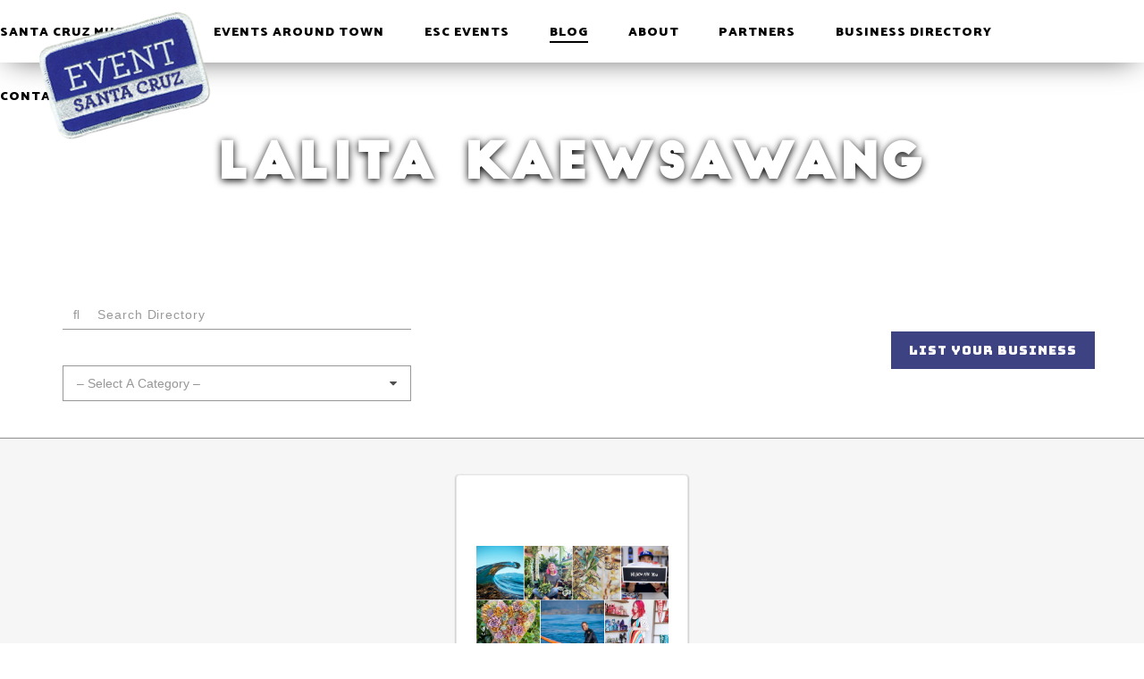

--- FILE ---
content_type: text/html; charset=UTF-8
request_url: https://www.eventsantacruz.com/tag/lalita-kaewsawang/
body_size: 9805
content:
<!DOCTYPE html>
<html lang="en-US">
<head>
	<meta charset="UTF-8">
	<meta name="viewport" content="width=device-width, initial-scale=1">
	<link rel="profile" href="http://gmpg.org/xfn/11">
	<link rel="pingback" href="https://www.eventsantacruz.com/xmlrpc.php">
	<link href="https://fonts.googleapis.com/css?family=Bungee|Catamaran:400,500,700,800,900|Raleway:400,500,700,700i,900" rel="stylesheet">
	<link rel="icon" href="/wp-content/themes/eventsc/images/eventsc_favicon.png">
	<meta name='robots' content='index, follow, max-image-preview:large, max-snippet:-1, max-video-preview:-1' />
	<style>img:is([sizes="auto" i], [sizes^="auto," i]) { contain-intrinsic-size: 3000px 1500px }</style>
	
	<!-- This site is optimized with the Yoast SEO plugin v26.8 - https://yoast.com/product/yoast-seo-wordpress/ -->
	<title>Lalita Kaewsawang Archives - Event Santa Cruz</title>
	<link rel="canonical" href="https://www.eventsantacruz.com/tag/lalita-kaewsawang/" />
	<meta property="og:locale" content="en_US" />
	<meta property="og:type" content="article" />
	<meta property="og:title" content="Lalita Kaewsawang Archives - Event Santa Cruz" />
	<meta property="og:url" content="https://www.eventsantacruz.com/tag/lalita-kaewsawang/" />
	<meta property="og:site_name" content="Event Santa Cruz" />
	<meta name="twitter:card" content="summary_large_image" />
	<script type="application/ld+json" class="yoast-schema-graph">{"@context":"https://schema.org","@graph":[{"@type":"CollectionPage","@id":"https://www.eventsantacruz.com/tag/lalita-kaewsawang/","url":"https://www.eventsantacruz.com/tag/lalita-kaewsawang/","name":"Lalita Kaewsawang Archives - Event Santa Cruz","isPartOf":{"@id":"https://www.eventsantacruz.com/#website"},"primaryImageOfPage":{"@id":"https://www.eventsantacruz.com/tag/lalita-kaewsawang/#primaryimage"},"image":{"@id":"https://www.eventsantacruz.com/tag/lalita-kaewsawang/#primaryimage"},"thumbnailUrl":"https://www.eventsantacruz.com/wp-content/uploads/2020/08/Comedian-Photo-YouTube-Thumbnail-6-1.png","breadcrumb":{"@id":"https://www.eventsantacruz.com/tag/lalita-kaewsawang/#breadcrumb"},"inLanguage":"en-US"},{"@type":"ImageObject","inLanguage":"en-US","@id":"https://www.eventsantacruz.com/tag/lalita-kaewsawang/#primaryimage","url":"https://www.eventsantacruz.com/wp-content/uploads/2020/08/Comedian-Photo-YouTube-Thumbnail-6-1.png","contentUrl":"https://www.eventsantacruz.com/wp-content/uploads/2020/08/Comedian-Photo-YouTube-Thumbnail-6-1.png","width":1280,"height":720},{"@type":"BreadcrumbList","@id":"https://www.eventsantacruz.com/tag/lalita-kaewsawang/#breadcrumb","itemListElement":[{"@type":"ListItem","position":1,"name":"Home","item":"https://www.eventsantacruz.com/"},{"@type":"ListItem","position":2,"name":"Lalita Kaewsawang"}]},{"@type":"WebSite","@id":"https://www.eventsantacruz.com/#website","url":"https://www.eventsantacruz.com/","name":"Event Santa Cruz","description":"Create. Connect. Inspire","potentialAction":[{"@type":"SearchAction","target":{"@type":"EntryPoint","urlTemplate":"https://www.eventsantacruz.com/?s={search_term_string}"},"query-input":{"@type":"PropertyValueSpecification","valueRequired":true,"valueName":"search_term_string"}}],"inLanguage":"en-US"}]}</script>
	<!-- / Yoast SEO plugin. -->


<link rel='dns-prefetch' href='//fonts.googleapis.com' />
<link rel="alternate" type="application/rss+xml" title="Event Santa Cruz &raquo; Feed" href="https://www.eventsantacruz.com/feed/" />
<link rel="alternate" type="application/rss+xml" title="Event Santa Cruz &raquo; Comments Feed" href="https://www.eventsantacruz.com/comments/feed/" />
<link rel="alternate" type="application/rss+xml" title="Event Santa Cruz &raquo; Lalita Kaewsawang Tag Feed" href="https://www.eventsantacruz.com/tag/lalita-kaewsawang/feed/" />
		<!-- This site uses the Google Analytics by ExactMetrics plugin v8.11.1 - Using Analytics tracking - https://www.exactmetrics.com/ -->
		<!-- Note: ExactMetrics is not currently configured on this site. The site owner needs to authenticate with Google Analytics in the ExactMetrics settings panel. -->
					<!-- No tracking code set -->
				<!-- / Google Analytics by ExactMetrics -->
		<script type="text/javascript">
/* <![CDATA[ */
window._wpemojiSettings = {"baseUrl":"https:\/\/s.w.org\/images\/core\/emoji\/16.0.1\/72x72\/","ext":".png","svgUrl":"https:\/\/s.w.org\/images\/core\/emoji\/16.0.1\/svg\/","svgExt":".svg","source":{"concatemoji":"https:\/\/www.eventsantacruz.com\/wp-includes\/js\/wp-emoji-release.min.js?ver=6.8.3"}};
/*! This file is auto-generated */
!function(s,n){var o,i,e;function c(e){try{var t={supportTests:e,timestamp:(new Date).valueOf()};sessionStorage.setItem(o,JSON.stringify(t))}catch(e){}}function p(e,t,n){e.clearRect(0,0,e.canvas.width,e.canvas.height),e.fillText(t,0,0);var t=new Uint32Array(e.getImageData(0,0,e.canvas.width,e.canvas.height).data),a=(e.clearRect(0,0,e.canvas.width,e.canvas.height),e.fillText(n,0,0),new Uint32Array(e.getImageData(0,0,e.canvas.width,e.canvas.height).data));return t.every(function(e,t){return e===a[t]})}function u(e,t){e.clearRect(0,0,e.canvas.width,e.canvas.height),e.fillText(t,0,0);for(var n=e.getImageData(16,16,1,1),a=0;a<n.data.length;a++)if(0!==n.data[a])return!1;return!0}function f(e,t,n,a){switch(t){case"flag":return n(e,"\ud83c\udff3\ufe0f\u200d\u26a7\ufe0f","\ud83c\udff3\ufe0f\u200b\u26a7\ufe0f")?!1:!n(e,"\ud83c\udde8\ud83c\uddf6","\ud83c\udde8\u200b\ud83c\uddf6")&&!n(e,"\ud83c\udff4\udb40\udc67\udb40\udc62\udb40\udc65\udb40\udc6e\udb40\udc67\udb40\udc7f","\ud83c\udff4\u200b\udb40\udc67\u200b\udb40\udc62\u200b\udb40\udc65\u200b\udb40\udc6e\u200b\udb40\udc67\u200b\udb40\udc7f");case"emoji":return!a(e,"\ud83e\udedf")}return!1}function g(e,t,n,a){var r="undefined"!=typeof WorkerGlobalScope&&self instanceof WorkerGlobalScope?new OffscreenCanvas(300,150):s.createElement("canvas"),o=r.getContext("2d",{willReadFrequently:!0}),i=(o.textBaseline="top",o.font="600 32px Arial",{});return e.forEach(function(e){i[e]=t(o,e,n,a)}),i}function t(e){var t=s.createElement("script");t.src=e,t.defer=!0,s.head.appendChild(t)}"undefined"!=typeof Promise&&(o="wpEmojiSettingsSupports",i=["flag","emoji"],n.supports={everything:!0,everythingExceptFlag:!0},e=new Promise(function(e){s.addEventListener("DOMContentLoaded",e,{once:!0})}),new Promise(function(t){var n=function(){try{var e=JSON.parse(sessionStorage.getItem(o));if("object"==typeof e&&"number"==typeof e.timestamp&&(new Date).valueOf()<e.timestamp+604800&&"object"==typeof e.supportTests)return e.supportTests}catch(e){}return null}();if(!n){if("undefined"!=typeof Worker&&"undefined"!=typeof OffscreenCanvas&&"undefined"!=typeof URL&&URL.createObjectURL&&"undefined"!=typeof Blob)try{var e="postMessage("+g.toString()+"("+[JSON.stringify(i),f.toString(),p.toString(),u.toString()].join(",")+"));",a=new Blob([e],{type:"text/javascript"}),r=new Worker(URL.createObjectURL(a),{name:"wpTestEmojiSupports"});return void(r.onmessage=function(e){c(n=e.data),r.terminate(),t(n)})}catch(e){}c(n=g(i,f,p,u))}t(n)}).then(function(e){for(var t in e)n.supports[t]=e[t],n.supports.everything=n.supports.everything&&n.supports[t],"flag"!==t&&(n.supports.everythingExceptFlag=n.supports.everythingExceptFlag&&n.supports[t]);n.supports.everythingExceptFlag=n.supports.everythingExceptFlag&&!n.supports.flag,n.DOMReady=!1,n.readyCallback=function(){n.DOMReady=!0}}).then(function(){return e}).then(function(){var e;n.supports.everything||(n.readyCallback(),(e=n.source||{}).concatemoji?t(e.concatemoji):e.wpemoji&&e.twemoji&&(t(e.twemoji),t(e.wpemoji)))}))}((window,document),window._wpemojiSettings);
/* ]]> */
</script>
		
	<style id='wp-emoji-styles-inline-css' type='text/css'>

	img.wp-smiley, img.emoji {
		display: inline !important;
		border: none !important;
		box-shadow: none !important;
		height: 1em !important;
		width: 1em !important;
		margin: 0 0.07em !important;
		vertical-align: -0.1em !important;
		background: none !important;
		padding: 0 !important;
	}
</style>
<link rel='stylesheet' id='wp-block-library-css' href='https://www.eventsantacruz.com/wp-includes/css/dist/block-library/style.min.css?ver=6.8.3' type='text/css' media='all' />
<style id='classic-theme-styles-inline-css' type='text/css'>
/*! This file is auto-generated */
.wp-block-button__link{color:#fff;background-color:#32373c;border-radius:9999px;box-shadow:none;text-decoration:none;padding:calc(.667em + 2px) calc(1.333em + 2px);font-size:1.125em}.wp-block-file__button{background:#32373c;color:#fff;text-decoration:none}
</style>
<style id='global-styles-inline-css' type='text/css'>
:root{--wp--preset--aspect-ratio--square: 1;--wp--preset--aspect-ratio--4-3: 4/3;--wp--preset--aspect-ratio--3-4: 3/4;--wp--preset--aspect-ratio--3-2: 3/2;--wp--preset--aspect-ratio--2-3: 2/3;--wp--preset--aspect-ratio--16-9: 16/9;--wp--preset--aspect-ratio--9-16: 9/16;--wp--preset--color--black: #000000;--wp--preset--color--cyan-bluish-gray: #abb8c3;--wp--preset--color--white: #ffffff;--wp--preset--color--pale-pink: #f78da7;--wp--preset--color--vivid-red: #cf2e2e;--wp--preset--color--luminous-vivid-orange: #ff6900;--wp--preset--color--luminous-vivid-amber: #fcb900;--wp--preset--color--light-green-cyan: #7bdcb5;--wp--preset--color--vivid-green-cyan: #00d084;--wp--preset--color--pale-cyan-blue: #8ed1fc;--wp--preset--color--vivid-cyan-blue: #0693e3;--wp--preset--color--vivid-purple: #9b51e0;--wp--preset--gradient--vivid-cyan-blue-to-vivid-purple: linear-gradient(135deg,rgba(6,147,227,1) 0%,rgb(155,81,224) 100%);--wp--preset--gradient--light-green-cyan-to-vivid-green-cyan: linear-gradient(135deg,rgb(122,220,180) 0%,rgb(0,208,130) 100%);--wp--preset--gradient--luminous-vivid-amber-to-luminous-vivid-orange: linear-gradient(135deg,rgba(252,185,0,1) 0%,rgba(255,105,0,1) 100%);--wp--preset--gradient--luminous-vivid-orange-to-vivid-red: linear-gradient(135deg,rgba(255,105,0,1) 0%,rgb(207,46,46) 100%);--wp--preset--gradient--very-light-gray-to-cyan-bluish-gray: linear-gradient(135deg,rgb(238,238,238) 0%,rgb(169,184,195) 100%);--wp--preset--gradient--cool-to-warm-spectrum: linear-gradient(135deg,rgb(74,234,220) 0%,rgb(151,120,209) 20%,rgb(207,42,186) 40%,rgb(238,44,130) 60%,rgb(251,105,98) 80%,rgb(254,248,76) 100%);--wp--preset--gradient--blush-light-purple: linear-gradient(135deg,rgb(255,206,236) 0%,rgb(152,150,240) 100%);--wp--preset--gradient--blush-bordeaux: linear-gradient(135deg,rgb(254,205,165) 0%,rgb(254,45,45) 50%,rgb(107,0,62) 100%);--wp--preset--gradient--luminous-dusk: linear-gradient(135deg,rgb(255,203,112) 0%,rgb(199,81,192) 50%,rgb(65,88,208) 100%);--wp--preset--gradient--pale-ocean: linear-gradient(135deg,rgb(255,245,203) 0%,rgb(182,227,212) 50%,rgb(51,167,181) 100%);--wp--preset--gradient--electric-grass: linear-gradient(135deg,rgb(202,248,128) 0%,rgb(113,206,126) 100%);--wp--preset--gradient--midnight: linear-gradient(135deg,rgb(2,3,129) 0%,rgb(40,116,252) 100%);--wp--preset--font-size--small: 13px;--wp--preset--font-size--medium: 20px;--wp--preset--font-size--large: 36px;--wp--preset--font-size--x-large: 42px;--wp--preset--spacing--20: 0.44rem;--wp--preset--spacing--30: 0.67rem;--wp--preset--spacing--40: 1rem;--wp--preset--spacing--50: 1.5rem;--wp--preset--spacing--60: 2.25rem;--wp--preset--spacing--70: 3.38rem;--wp--preset--spacing--80: 5.06rem;--wp--preset--shadow--natural: 6px 6px 9px rgba(0, 0, 0, 0.2);--wp--preset--shadow--deep: 12px 12px 50px rgba(0, 0, 0, 0.4);--wp--preset--shadow--sharp: 6px 6px 0px rgba(0, 0, 0, 0.2);--wp--preset--shadow--outlined: 6px 6px 0px -3px rgba(255, 255, 255, 1), 6px 6px rgba(0, 0, 0, 1);--wp--preset--shadow--crisp: 6px 6px 0px rgba(0, 0, 0, 1);}:where(.is-layout-flex){gap: 0.5em;}:where(.is-layout-grid){gap: 0.5em;}body .is-layout-flex{display: flex;}.is-layout-flex{flex-wrap: wrap;align-items: center;}.is-layout-flex > :is(*, div){margin: 0;}body .is-layout-grid{display: grid;}.is-layout-grid > :is(*, div){margin: 0;}:where(.wp-block-columns.is-layout-flex){gap: 2em;}:where(.wp-block-columns.is-layout-grid){gap: 2em;}:where(.wp-block-post-template.is-layout-flex){gap: 1.25em;}:where(.wp-block-post-template.is-layout-grid){gap: 1.25em;}.has-black-color{color: var(--wp--preset--color--black) !important;}.has-cyan-bluish-gray-color{color: var(--wp--preset--color--cyan-bluish-gray) !important;}.has-white-color{color: var(--wp--preset--color--white) !important;}.has-pale-pink-color{color: var(--wp--preset--color--pale-pink) !important;}.has-vivid-red-color{color: var(--wp--preset--color--vivid-red) !important;}.has-luminous-vivid-orange-color{color: var(--wp--preset--color--luminous-vivid-orange) !important;}.has-luminous-vivid-amber-color{color: var(--wp--preset--color--luminous-vivid-amber) !important;}.has-light-green-cyan-color{color: var(--wp--preset--color--light-green-cyan) !important;}.has-vivid-green-cyan-color{color: var(--wp--preset--color--vivid-green-cyan) !important;}.has-pale-cyan-blue-color{color: var(--wp--preset--color--pale-cyan-blue) !important;}.has-vivid-cyan-blue-color{color: var(--wp--preset--color--vivid-cyan-blue) !important;}.has-vivid-purple-color{color: var(--wp--preset--color--vivid-purple) !important;}.has-black-background-color{background-color: var(--wp--preset--color--black) !important;}.has-cyan-bluish-gray-background-color{background-color: var(--wp--preset--color--cyan-bluish-gray) !important;}.has-white-background-color{background-color: var(--wp--preset--color--white) !important;}.has-pale-pink-background-color{background-color: var(--wp--preset--color--pale-pink) !important;}.has-vivid-red-background-color{background-color: var(--wp--preset--color--vivid-red) !important;}.has-luminous-vivid-orange-background-color{background-color: var(--wp--preset--color--luminous-vivid-orange) !important;}.has-luminous-vivid-amber-background-color{background-color: var(--wp--preset--color--luminous-vivid-amber) !important;}.has-light-green-cyan-background-color{background-color: var(--wp--preset--color--light-green-cyan) !important;}.has-vivid-green-cyan-background-color{background-color: var(--wp--preset--color--vivid-green-cyan) !important;}.has-pale-cyan-blue-background-color{background-color: var(--wp--preset--color--pale-cyan-blue) !important;}.has-vivid-cyan-blue-background-color{background-color: var(--wp--preset--color--vivid-cyan-blue) !important;}.has-vivid-purple-background-color{background-color: var(--wp--preset--color--vivid-purple) !important;}.has-black-border-color{border-color: var(--wp--preset--color--black) !important;}.has-cyan-bluish-gray-border-color{border-color: var(--wp--preset--color--cyan-bluish-gray) !important;}.has-white-border-color{border-color: var(--wp--preset--color--white) !important;}.has-pale-pink-border-color{border-color: var(--wp--preset--color--pale-pink) !important;}.has-vivid-red-border-color{border-color: var(--wp--preset--color--vivid-red) !important;}.has-luminous-vivid-orange-border-color{border-color: var(--wp--preset--color--luminous-vivid-orange) !important;}.has-luminous-vivid-amber-border-color{border-color: var(--wp--preset--color--luminous-vivid-amber) !important;}.has-light-green-cyan-border-color{border-color: var(--wp--preset--color--light-green-cyan) !important;}.has-vivid-green-cyan-border-color{border-color: var(--wp--preset--color--vivid-green-cyan) !important;}.has-pale-cyan-blue-border-color{border-color: var(--wp--preset--color--pale-cyan-blue) !important;}.has-vivid-cyan-blue-border-color{border-color: var(--wp--preset--color--vivid-cyan-blue) !important;}.has-vivid-purple-border-color{border-color: var(--wp--preset--color--vivid-purple) !important;}.has-vivid-cyan-blue-to-vivid-purple-gradient-background{background: var(--wp--preset--gradient--vivid-cyan-blue-to-vivid-purple) !important;}.has-light-green-cyan-to-vivid-green-cyan-gradient-background{background: var(--wp--preset--gradient--light-green-cyan-to-vivid-green-cyan) !important;}.has-luminous-vivid-amber-to-luminous-vivid-orange-gradient-background{background: var(--wp--preset--gradient--luminous-vivid-amber-to-luminous-vivid-orange) !important;}.has-luminous-vivid-orange-to-vivid-red-gradient-background{background: var(--wp--preset--gradient--luminous-vivid-orange-to-vivid-red) !important;}.has-very-light-gray-to-cyan-bluish-gray-gradient-background{background: var(--wp--preset--gradient--very-light-gray-to-cyan-bluish-gray) !important;}.has-cool-to-warm-spectrum-gradient-background{background: var(--wp--preset--gradient--cool-to-warm-spectrum) !important;}.has-blush-light-purple-gradient-background{background: var(--wp--preset--gradient--blush-light-purple) !important;}.has-blush-bordeaux-gradient-background{background: var(--wp--preset--gradient--blush-bordeaux) !important;}.has-luminous-dusk-gradient-background{background: var(--wp--preset--gradient--luminous-dusk) !important;}.has-pale-ocean-gradient-background{background: var(--wp--preset--gradient--pale-ocean) !important;}.has-electric-grass-gradient-background{background: var(--wp--preset--gradient--electric-grass) !important;}.has-midnight-gradient-background{background: var(--wp--preset--gradient--midnight) !important;}.has-small-font-size{font-size: var(--wp--preset--font-size--small) !important;}.has-medium-font-size{font-size: var(--wp--preset--font-size--medium) !important;}.has-large-font-size{font-size: var(--wp--preset--font-size--large) !important;}.has-x-large-font-size{font-size: var(--wp--preset--font-size--x-large) !important;}
:where(.wp-block-post-template.is-layout-flex){gap: 1.25em;}:where(.wp-block-post-template.is-layout-grid){gap: 1.25em;}
:where(.wp-block-columns.is-layout-flex){gap: 2em;}:where(.wp-block-columns.is-layout-grid){gap: 2em;}
:root :where(.wp-block-pullquote){font-size: 1.5em;line-height: 1.6;}
</style>
<link rel='stylesheet' id='contact-form-7-css' href='https://www.eventsantacruz.com/wp-content/plugins/contact-form-7/includes/css/styles.css?ver=6.1.4' type='text/css' media='all' />
<link rel='stylesheet' id='ultrabootstrap-owltheme-css' href='https://www.eventsantacruz.com/wp-content/themes/eventsc/css/owl.theme.css?ver=6.8.3' type='text/css' media='all' />
<link rel='stylesheet' id='ultrabootstrap-owlcarousel-css' href='https://www.eventsantacruz.com/wp-content/themes/eventsc/css/owl.carousel.css?ver=6.8.3' type='text/css' media='all' />
<link rel='stylesheet' id='ultrabootstrap-owldef-css' href='https://www.eventsantacruz.com/wp-content/themes/eventsc/css/owl.theme.default.min.css?ver=6.8.3' type='text/css' media='all' />
<link rel='stylesheet' id='ultrabootstrap-bootstrap-css' href='https://www.eventsantacruz.com/wp-content/themes/eventsc/css/bootstrap.css?ver=6.8.3' type='text/css' media='all' />
<link rel='stylesheet' id='ultrabootstrap-fontawesome-css' href='https://www.eventsantacruz.com/wp-content/themes/eventsc/css/font-awesome.min.css?ver=6.8.3' type='text/css' media='all' />
<link rel='stylesheet' id='ultrabootstrap-googlefonts-css' href='//fonts.googleapis.com/css?family=Roboto%3A400%2C300%2C700&#038;ver=6.8.3' type='text/css' media='all' />
<link rel='stylesheet' id='ultrabootstrap-style-css' href='https://www.eventsantacruz.com/wp-content/themes/eventsc/style.css?ver=1.2.0' type='text/css' media='all' />
<link rel='stylesheet' id='wp-paginate-css' href='https://www.eventsantacruz.com/wp-content/plugins/wp-paginate/css/wp-paginate.css?ver=2.2.4' type='text/css' media='screen' />
<script type="text/javascript" src="https://www.eventsantacruz.com/wp-includes/js/jquery/jquery.min.js?ver=3.7.1" id="jquery-core-js"></script>
<script type="text/javascript" src="https://www.eventsantacruz.com/wp-includes/js/jquery/jquery-migrate.min.js?ver=3.4.1" id="jquery-migrate-js"></script>
<link rel="https://api.w.org/" href="https://www.eventsantacruz.com/wp-json/" /><link rel="alternate" title="JSON" type="application/json" href="https://www.eventsantacruz.com/wp-json/wp/v2/tags/1051" /><link rel="EditURI" type="application/rsd+xml" title="RSD" href="https://www.eventsantacruz.com/xmlrpc.php?rsd" />
<link rel="icon" href="https://www.eventsantacruz.com/wp-content/uploads/2017/04/cropped-eventsc_favicon-32x32.png" sizes="32x32" />
<link rel="icon" href="https://www.eventsantacruz.com/wp-content/uploads/2017/04/cropped-eventsc_favicon-192x192.png" sizes="192x192" />
<link rel="apple-touch-icon" href="https://www.eventsantacruz.com/wp-content/uploads/2017/04/cropped-eventsc_favicon-180x180.png" />
<meta name="msapplication-TileImage" content="https://www.eventsantacruz.com/wp-content/uploads/2017/04/cropped-eventsc_favicon-270x270.png" />
		<style type="text/css" id="wp-custom-css">
			.musician-directory_blurb{
	font-size:1.2em;
	font-weight:bold;
	color: #3D4282;
}

@media screen and (min-width: 960px) {
	.musician-dropdown {
		float:left;
		margin-right: 60px
	}
	.musician-directory_blurb {
		max-width: 500px;
		float:left
	}
}		</style>
			
	<!-- Global site tag (gtag.js) - Google Analytics -->
	<script async src="https://www.googletagmanager.com/gtag/js?id=UA-138484256-1"></script>
	<script>
	  window.dataLayer = window.dataLayer || [];
	  function gtag(){dataLayer.push(arguments);}
	  gtag('js', new Date());

	  gtag('config', 'UA-138484256-1');
	</script>
	
	<!-- Hotjar Tracking Code for https://eventsantacruz.wpengine.com/ -->
	<script>
		(function(h,o,t,j,a,r){
			h.hj=h.hj||function(){(h.hj.q=h.hj.q||[]).push(arguments)};
			h._hjSettings={hjid:1286053,hjsv:6};
			a=o.getElementsByTagName('head')[0];
			r=o.createElement('script');r.async=1;
			r.src=t+h._hjSettings.hjid+j+h._hjSettings.hjsv;
			a.appendChild(r);
		})(window,document,'https://static.hotjar.com/c/hotjar-','.js?sv=');
	</script>
	
</head>

<body class="archive tag tag-lalita-kaewsawang tag-1051 wp-theme-eventsc group-blog hfeed">

<!-- navbar -->
<div id="navbar">
	<div class="nav-container">
		<div>
			<a id="nav-logo" href="/"><img src="/wp-content/themes/eventsc/images/nav_logo.png" style="height:100%;width:100%" alt="Event Santa Cruz"></a>
		</div>
		<!-- desktop -->
		<div class="nav-links" id="desktop-nav-links">
			<a href="https://www.eventsantacruz.com/musician-directory/">Santa Cruz Musicians</a>
<a href="https://www.eventsantacruz.com/eventsaroundtown/">Events Around Town</a>
<a href="https://www.eventsantacruz.com/events/">ESC Events</a>
<a href="https://www.eventsantacruz.com/blog/">Blog</a>
<a href="https://www.eventsantacruz.com/about/">About</a>
<a href="https://www.eventsantacruz.com/sponsors/">Partners</a>
<a href="https://www.eventsantacruz.com/directory/">Business Directory</a>
<a href="https://www.eventsantacruz.com/contact/">Contact</a>
		</div>
		<!-- mobile -->
		<div id="mobile-nav-icon">
			<span class="fa fa-bars"></span>
		</div>
	</div>
	<div id="navbar-border"></div>
</div>
<!-- mobile nav menu -->
<div id="mobile-nav-menu">
	<div class="menu-header nav-links close-menu">
		<span class="fa fa-chevron-left"></span>
		<span>MENU</span>
	</div>
	<ul class="nav-links">
		<li class="menu-item menu-item-type-post_type menu-item-object-page menu-item-19201"><a href="https://www.eventsantacruz.com/musician-directory/">Santa Cruz Musicians</a></li>
<li class="menu-item menu-item-type-post_type menu-item-object-page menu-item-17361"><a href="https://www.eventsantacruz.com/eventsaroundtown/">Events Around Town</a></li>
<li class="menu-item menu-item-type-post_type menu-item-object-page menu-item-30"><a href="https://www.eventsantacruz.com/events/">ESC Events</a></li>
<li class="menu-item menu-item-type-post_type menu-item-object-page current_page_parent menu-item-29"><a href="https://www.eventsantacruz.com/blog/">Blog</a></li>
<li class="menu-item menu-item-type-post_type menu-item-object-page menu-item-28"><a href="https://www.eventsantacruz.com/about/">About</a></li>
<li class="menu-item menu-item-type-post_type menu-item-object-page menu-item-27"><a href="https://www.eventsantacruz.com/sponsors/">Partners</a></li>
<li class="menu-item menu-item-type-post_type menu-item-object-page menu-item-25"><a href="https://www.eventsantacruz.com/directory/">Business Directory</a></li>
<li class="menu-item menu-item-type-post_type menu-item-object-page menu-item-24"><a href="https://www.eventsantacruz.com/contact/">Contact</a></li>
	</ul>
	<div class="mobile-menu-icons">
		<a href="https://www.facebook.com/EventSantaCruz/" target="_blank" class="fa fa-facebook-square" style="color:#3B5998"></a>
		<a href="https://twitter.com/eventsantacruz" target="_blank" class="fa fa-twitter-square" style="color:#00ACED"></a>
		<a href="https://twitter.com/eventsantacruz" target="_blank" class="fa fa-instagram" style="color:#5185A6"></a>
	</div>
</div>
<div id="modal-overlay" class="close-menu"></div>
	
<script>
	var d = new Date();
	var n = d.getMonth();
	if(n >= 3){
		var c = document.getElementById("desktop-nav-links").children;
		for (i = 0; i < c.length; i++) { 
		  if (c[i].innerHTML.indexOf("nexties") !== -1 || c[i].innerHTML.indexOf("Nexties") !== -1 || c[i].innerHTML.indexOf("NEXTIES") !== -1 ){
			  c[i].style.display ="none";
		  }
		}
	}
</script>
<div class="interior-header" id="directory-header"><h1>Lalita Kaewsawang</h1></div>

<div class="spacer directory-search">
    <div class="container">
        <form role="search" method="get" id="super_searchform" class="searchform" action="http://eventsantacruz.dev">
            <input type="hidden" name="archive_template" value="search.php">
            <div class="input-group">
                <input type="text" class="form-control" value="" name="s" id="s" placeholder="&#xF002; &nbsp;&nbsp; Search Directory" style="font-family:Arial, FontAwesome">
                <span class="input-group-btn">
                    <input id="in_post_type" type="hidden" name="post_type" value="business">
                    <!--<input id="searchsubmit" class="btn btn-default" type="submit" value="Search">-->
                </span>
            </div>
        </form>
                        <div class="select-input-div">
                <select  name='cat' id='cat' class='postform'>
	<option value='0' selected='selected'>&#8211; Select A Category &#8211;</option>
	<option class="level-0" value="brewery">Brewery&nbsp;&nbsp;(4)</option>
	<option class="level-0" value="music">Music&nbsp;&nbsp;(2)</option>
	<option class="level-0" value="clothing">Clothing&nbsp;&nbsp;(5)</option>
	<option class="level-0" value="retail">Retail&nbsp;&nbsp;(5)</option>
	<option class="level-0" value="web-design">Web Design&nbsp;&nbsp;(3)</option>
	<option class="level-0" value="artist">Artist&nbsp;&nbsp;(10)</option>
	<option class="level-0" value="non-profits">Non Profits&nbsp;&nbsp;(1)</option>
	<option class="level-0" value="food">Food&nbsp;&nbsp;(12)</option>
	<option class="level-0" value="restaurant">Restaurant&nbsp;&nbsp;(0)</option>
	<option class="level-0" value="coworking-space">Coworking Space&nbsp;&nbsp;(2)</option>
	<option class="level-0" value="salon">Salon&nbsp;&nbsp;(0)</option>
	<option class="level-0" value="food-truck">Food Truck&nbsp;&nbsp;(3)</option>
	<option class="level-0" value="photography">Photography&nbsp;&nbsp;(3)</option>
	<option class="level-0" value="jewelry">Jewelry&nbsp;&nbsp;(1)</option>
	<option class="level-0" value="web-services">Web Services&nbsp;&nbsp;(2)</option>
	<option class="level-0" value="tap-room">Tap Room&nbsp;&nbsp;(2)</option>
	<option class="level-0" value="internet">Internet&nbsp;&nbsp;(1)</option>
	<option class="level-0" value="outdoor">Outdoor&nbsp;&nbsp;(5)</option>
	<option class="level-0" value="pets">Pets&nbsp;&nbsp;(2)</option>
	<option class="level-0" value="technology">Technology&nbsp;&nbsp;(5)</option>
	<option class="level-0" value="sustainability">Sustainability&nbsp;&nbsp;(3)</option>
	<option class="level-0" value="health-wellness">Health &amp; Wellness&nbsp;&nbsp;(7)</option>
	<option class="level-0" value="government-organization">Government Organization&nbsp;&nbsp;(1)</option>
	<option class="level-0" value="community">Community&nbsp;&nbsp;(12)</option>
	<option class="level-0" value="sports">Sports&nbsp;&nbsp;(4)</option>
	<option class="level-0" value="news">News&nbsp;&nbsp;(2)</option>
	<option class="level-0" value="publications">Publications&nbsp;&nbsp;(1)</option>
	<option class="level-0" value="beer">Beer&nbsp;&nbsp;(3)</option>
	<option class="level-0" value="distillery">Distillery&nbsp;&nbsp;(2)</option>
	<option class="level-0" value="craft">Craft&nbsp;&nbsp;(3)</option>
	<option class="level-0" value="coffee">Coffee&nbsp;&nbsp;(3)</option>
	<option class="level-0" value="drone">Drone&nbsp;&nbsp;(2)</option>
	<option class="level-0" value="videography">Videography&nbsp;&nbsp;(1)</option>
	<option class="level-0" value="hotels">Hotels&nbsp;&nbsp;(1)</option>
	<option class="level-0" value="bar">Bar&nbsp;&nbsp;(0)</option>
	<option class="level-0" value="marketing">Marketing&nbsp;&nbsp;(1)</option>
	<option class="level-0" value="seo">SEO&nbsp;&nbsp;(1)</option>
	<option class="level-0" value="sweets">Sweets&nbsp;&nbsp;(1)</option>
	<option class="level-0" value="fitness">Fitness&nbsp;&nbsp;(2)</option>
	<option class="level-0" value="theatre">Theatre&nbsp;&nbsp;(1)</option>
	<option class="level-0" value="services">Services&nbsp;&nbsp;(4)</option>
</select>
            </div>

            <a href="/list-your-business" class="btn">LIST YOUR BUSINESS</a>
            
            
            
            <script type="text/javascript"><!--
        var dropdown = document.getElementById("cat");
        function onCatChange() {
            if ( dropdown.options[dropdown.selectedIndex].value != -1 ) {
                location.href = "https://www.eventsantacruz.com/business_category/"+dropdown.options[dropdown.selectedIndex].value+"/";
            }
        }
        dropdown.onchange = onCatChange;
    -->
            </script>
    </div>
</div>
<hr class="separator">
<div class="spacer grey-bg">
<div class="container">
<div id="primary" class="content-area" style="text-align:center">
    <main id="main" class="site-main directory-main" role="main">   
            
        <div class="row">
                        
            
            
            
            <div class="col-md-3 col-sm-6 directory-listing">
                <div class="logo-box">
                    <a href="https://www.eventsantacruz.com/21-santa-cruz-instagram-accounts-you-should-follow/"><img width="1280" height="720" src="https://www.eventsantacruz.com/wp-content/uploads/2020/08/Comedian-Photo-YouTube-Thumbnail-6-1.png" class="attachment-post-thumbnail size-post-thumbnail wp-post-image" alt="" decoding="async" fetchpriority="high" srcset="https://www.eventsantacruz.com/wp-content/uploads/2020/08/Comedian-Photo-YouTube-Thumbnail-6-1.png 1280w, https://www.eventsantacruz.com/wp-content/uploads/2020/08/Comedian-Photo-YouTube-Thumbnail-6-1-300x169.png 300w, https://www.eventsantacruz.com/wp-content/uploads/2020/08/Comedian-Photo-YouTube-Thumbnail-6-1-1024x576.png 1024w, https://www.eventsantacruz.com/wp-content/uploads/2020/08/Comedian-Photo-YouTube-Thumbnail-6-1-768x432.png 768w" sizes="(max-width: 1280px) 100vw, 1280px" /></a>
                </div>
                <div class="info-box">
                    <div class="listing-info center-txt">
                        <div class="listing-title"><a href="https://www.eventsantacruz.com/21-santa-cruz-instagram-accounts-you-should-follow/">21 Santa Cruz Instagram Accounts You Should Follow</a></div>
                        <div class="listing-category"></div>
                    </div>
                </div> 
            </div>
            
            

                

                        
            
        </div>
    </main><!-- #main -->
  </div>
    </div><!-- #primary -->
    </div>

<hr class="separator">
<section id="sponsors">
	<div class="spacer container center-txt">
		<h3>CHECK OUT OUR PARTNERS</h3>
		<div id="top-row">


		
                  <div class="logo">
					 <a href="https://santacruz.gleague.nba.com" target="_blank"><img src="https://www.eventsantacruz.com/wp-content/uploads/2021/10/Santa_Cruz_Warriors_logo.svg_.png" alt="Event Santa Cruz Sponsor"/></a>
				  </div>
                 
                  <div class="logo">
					 <a href="https://catalystclub.com" target="_blank"><img src="https://www.eventsantacruz.com/wp-content/uploads/2022/10/Logo_color_catalyst.png" alt="Event Santa Cruz Sponsor"/></a>
				  </div>
                 
                  <div class="logo">
					 <a href="https://choosesantacruz.com/" target="_blank"><img src="https://www.eventsantacruz.com/wp-content/uploads/2017/03/santa-cruz-economic-development-logo.png" alt="Event Santa Cruz Sponsor"/></a>
				  </div>
                 
                  <div class="logo">
					 <a href="https://bit.ly/3w99TP4" target="_blank"><img src="https://www.eventsantacruz.com/wp-content/uploads/2021/07/M2Logo-Vertical-2021-Color-HQ.png" alt="Event Santa Cruz Sponsor"/></a>
				  </div>
                 
                  <div class="logo">
					 <a href="https://cruzio.com" target="_blank"><img src="https://www.eventsantacruz.com/wp-content/uploads/2025/08/Screenshot-2025-08-06-at-2.00.11-PM.jpg" alt="Event Santa Cruz Sponsor"/></a>
				  </div>
                 
                  <div class="logo">
					 <a href="https://www.sleeplessmedia.com" target="_blank"><img src="https://www.eventsantacruz.com/wp-content/uploads/2019/03/sleepless-media.png" alt="Event Santa Cruz Sponsor"/></a>
				  </div>
                 
                  <div class="logo">
					 <a href="https://artscouncilsc.org/" target="_blank"><img src="https://www.eventsantacruz.com/wp-content/uploads/2025/05/image-1.png" alt="Event Santa Cruz Sponsor"/></a>
				  </div>
                 
                  <div class="logo">
					 <a href="https://rootstockcollective.com" target="_blank"><img src="https://www.eventsantacruz.com/wp-content/uploads/2024/10/Rootstock_logo_2024.png" alt="Event Santa Cruz Sponsor"/></a>
				  </div>
                 
                  <div class="logo">
					 <a href="https://lorenmorse.exprealty.com" target="_blank"><img src="https://www.eventsantacruz.com/wp-content/uploads/2024/07/Untitled-design-78.png" alt="Event Santa Cruz Sponsor"/></a>
				  </div>
                 
                  <div class="logo">
					 <a href="https://woodstockscruz.com" target="_blank"><img src="https://www.eventsantacruz.com/wp-content/uploads/2019/12/Screen-Shot-2019-12-23-at-12.01.54-PM.jpg" alt="Event Santa Cruz Sponsor"/></a>
				  </div>
                 
                  <div class="logo">
					 <a href="https://www.shopcapitolamall.com" target="_blank"><img src="https://www.eventsantacruz.com/wp-content/uploads/2026/01/Screenshot-2026-01-02-at-10.19.00-AM.jpg" alt="Event Santa Cruz Sponsor"/></a>
				  </div>
                 
                  <div class="logo">
					 <a href="https://nextspace.us/" target="_blank"><img src="https://www.eventsantacruz.com/wp-content/uploads/2019/03/nextspace-logo.png" alt="Event Santa Cruz Sponsor"/></a>
				  </div>
                 
                  <div class="logo">
					 <a href="https://www.marriott.com/en-us/hotels/sjcru-courtyard-santa-cruz/overview/?scid=f2ae0541-1279-4f24-b197-a979c79310b0" target="_blank"><img src="https://www.eventsantacruz.com/wp-content/uploads/2023/06/Screenshot-2023-06-15-at-9.48.15-AM.jpg" alt="Event Santa Cruz Sponsor"/></a>
				  </div>
                 
                  <div class="logo">
					 <a href="https://scmtd.com/en/" target="_blank"><img src="https://www.eventsantacruz.com/wp-content/uploads/2024/05/scmtd_logo_transparent.png" alt="Event Santa Cruz Sponsor"/></a>
				  </div>
                 
                  <div class="logo">
					 <a href="https://www.ucsc.edu" target="_blank"><img src="https://www.eventsantacruz.com/wp-content/uploads/2019/02/Ucsc.png" alt="Event Santa Cruz Sponsor"/></a>
				  </div>
                 
                  <div class="logo">
					 <a href="https://satellite.communitytv.org/" target="_blank"><img src="https://www.eventsantacruz.com/wp-content/uploads/2024/09/Screenshot-2024-09-12-at-2.25.01 PM.jpg" alt="Event Santa Cruz Sponsor"/></a>
				  </div>
                 


		</div>
	</div>
	<div style="text-align:center">
		<a class="btn center-block" href="/sponsors#become-a-sponsor">Become A Partner</a>
	</div>
</section>

		<!-- Tab to top scrolling -->
		<div class="scroll-top-wrapper">
  			<i class="fa fa-2x fa-angle-up"></i>
    	</div> 
		<!-- footer -->
	<div id="footer">
		<div class="container">
			<div class="row">
				<div class="col-sm-4">
					<div class="footer-div">
						<div>
							<h5>EXPLORE:</h5>
						</div>
						<div>
							<ul class="ul-links">
								<li id="menu-item-173" class="menu-item menu-item-type-post_type menu-item-object-page menu-item-173"><a href="https://www.eventsantacruz.com/events/">EVENTS</a></li>
<li id="menu-item-174" class="menu-item menu-item-type-post_type menu-item-object-page current_page_parent menu-item-174"><a href="https://www.eventsantacruz.com/blog/">BLOG</a></li>
<li id="menu-item-175" class="menu-item menu-item-type-post_type menu-item-object-page menu-item-175"><a href="https://www.eventsantacruz.com/about/">ABOUT</a></li>
							</ul>
						</div>
						<div>
							<ul class="ul-links" id="footer-nav-links">
								<li id="menu-item-177" class="menu-item menu-item-type-post_type menu-item-object-page menu-item-177"><a href="https://www.eventsantacruz.com/contact/">CONTACT</a></li>
<li id="menu-item-179" class="menu-item menu-item-type-post_type menu-item-object-page menu-item-179"><a href="https://www.eventsantacruz.com/sponsors/">SPONSORS</a></li>
							</ul>
						</div>
					</div>
				</div>
				<div class="col-sm-4">
					<div class="footer-div" id="middle-footer-div">
						<div>
							<h5>FOLLOW US:</h5>
						</div>
						<div class="ul-icon-div">
							<ul>
								<li>
									<a href="https://www.facebook.com/EventSantaCruz/" target="_blank" class="fa fa-facebook-square" style="color:#3B5998">
										<div class="fill-in-icon"></div>
									</a>
								</li>
								<li><a href="https://www.instagram.com/eventsantacruz/" target="_blank" class="fa fa-instagram" style="color:#FFFFFF"></a></li>
								<li>
								<a href="https://www.tiktok.com/@eventsantacruz?lang=en" target="_blank" class="fa fa-ticktok" style="margin-right: 0;">
									<img src="/wp-content/themes/eventsc/images/icon-tiktok.svg" style="width: 25px; filter: brightness(0) invert(1);" />
								</a>
								</li>
							</ul>
						</div>
						<div class="ul-icon-div">
							<ul>
								<li>
									<a href="https://twitter.com/eventsantacruz" target="_blank" class="fa fa-twitter-square" style="color:#00ACED">
										<div class="fill-in-icon"></div>
									</a>
								</li>
								<li>
								<a href="https://www.youtube.com/c/EventSantaCruz/" target="_blank" class="fa fa-youtube-square" style="color:#FF0000">
									<div class="fill-in-icon"></div>
								</a>
								</li>
							</ul>
						</div>
						
					</div>
				</div>
				<div class="col-sm-4">
					<div class="footer-div">
						<div>
							<h5>CONTACT US:</h5>
						</div>
						<div>
							<ul>
								<li>
									<p>831-332-8677<br>101 Cooper St.<br>Santa Cruz, CA 950607</p>
								</li>
								<a class="btn white" href="/pages/contact">Email Us</a>
							</ul>
						</div>
					</div>
				</div>
			</div>
			<div class="row">
				<div class="col-md-12">
					<div id="footer-logo-div">
						<a href="https://www.sleeplessmedia.com/santa-cruz-web-design/" target="_blank"><img src="/wp-content/uploads/2019/04/sleepless-icon.png" alt="Sleepless Media"></a>
						<p class="desktop-text">&copy;2018 Event Santa Cruz &nbsp;&nbsp;&nbsp; | &nbsp;&nbsp;&nbsp; Web Design by <a href="https://www.sleeplessmedia.com/santa-cruz-web-design/" target="_blank">Sleepless Media</a></p>
						<p class="mobile-text">&copy;2018 Event Santa Cruz<br>Web Design by <a href="https://www.sleeplessmedia.com/santa-cruz-web-design/" target="_blank">Sleepless Media</a></p>
					</div>
				</div>
			</div>
		</div>
	</div>

	<script>
		var d = new Date();
		var n = d.getMonth();
		if(n >= 3){
			var c = document.getElementById("footer-nav-links").children;
			for (i = 0; i < c.length; i++) { 
			  if (c[i].innerHTML.indexOf("nexties") !== -1 || c[i].innerHTML.indexOf("Nexties") !== -1 || c[i].innerHTML.indexOf("NEXTIES") !== -1 ){
				  c[i].style.display ="none";
			  }
			}
		}
	</script>	
		
		<script type="speculationrules">
{"prefetch":[{"source":"document","where":{"and":[{"href_matches":"\/*"},{"not":{"href_matches":["\/wp-*.php","\/wp-admin\/*","\/wp-content\/uploads\/*","\/wp-content\/*","\/wp-content\/plugins\/*","\/wp-content\/themes\/eventsc\/*","\/*\\?(.+)"]}},{"not":{"selector_matches":"a[rel~=\"nofollow\"]"}},{"not":{"selector_matches":".no-prefetch, .no-prefetch a"}}]},"eagerness":"conservative"}]}
</script>
<script type="text/javascript" src="https://www.eventsantacruz.com/wp-includes/js/dist/hooks.min.js?ver=4d63a3d491d11ffd8ac6" id="wp-hooks-js"></script>
<script type="text/javascript" src="https://www.eventsantacruz.com/wp-includes/js/dist/i18n.min.js?ver=5e580eb46a90c2b997e6" id="wp-i18n-js"></script>
<script type="text/javascript" id="wp-i18n-js-after">
/* <![CDATA[ */
wp.i18n.setLocaleData( { 'text direction\u0004ltr': [ 'ltr' ] } );
/* ]]> */
</script>
<script type="text/javascript" src="https://www.eventsantacruz.com/wp-content/plugins/contact-form-7/includes/swv/js/index.js?ver=6.1.4" id="swv-js"></script>
<script type="text/javascript" id="contact-form-7-js-before">
/* <![CDATA[ */
var wpcf7 = {
    "api": {
        "root": "https:\/\/www.eventsantacruz.com\/wp-json\/",
        "namespace": "contact-form-7\/v1"
    },
    "cached": 1
};
/* ]]> */
</script>
<script type="text/javascript" src="https://www.eventsantacruz.com/wp-content/plugins/contact-form-7/includes/js/index.js?ver=6.1.4" id="contact-form-7-js"></script>
<script type="text/javascript" src="https://www.eventsantacruz.com/wp-content/themes/eventsc/js/bootstrap.js?ver=1.0.0" id="ultrabootstrap-bootstrap-js"></script>
<script type="text/javascript" src="https://www.eventsantacruz.com/wp-content/themes/eventsc/js/jquery.min.js?ver=6.8.3" id="ultrabootstrap-jq-js"></script>
<script type="text/javascript" src="https://www.eventsantacruz.com/wp-content/themes/eventsc/js/owl.carousel.js?ver=6.8.3" id="ultrabootstrap-owl-js"></script>
<script type="text/javascript" src="https://www.eventsantacruz.com/wp-content/themes/eventsc/js/script.js?ver=1.0.0" id="ultrabootstrap-scripts-js"></script>
	</body>
</html>